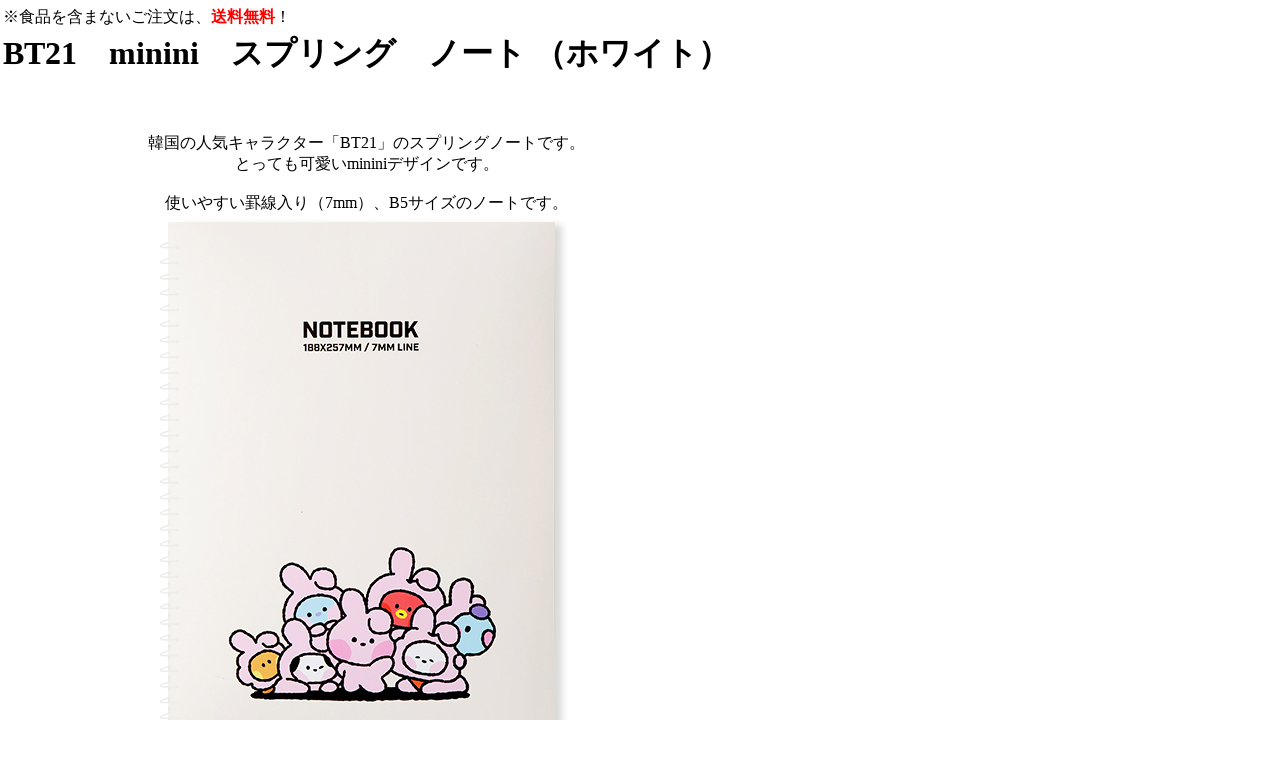

--- FILE ---
content_type: text/html
request_url: https://korea-info.org/shop/r655.html
body_size: 2196
content:
<HTML>
<HEAD>
<meta http-equiv="Content-Style-Type" content="text/css">
<meta http-equiv="Content-Type" content="text/html; charset=Shift_JIS">
<META http-equiv="Keywords" content="韓国,グッズ,商品,防弾少年団,BTS,BT21,ミニニ,minini,ベビー,ノート,罫線ノート,スプリングノート,文具,文房具,キャラクター,販売,通販">
<META http-equiv="description" content="韓国の人気キャラクター「BT21」のスプリングノートです。">
<meta name="GENERATOR" content="JustSystems Homepage Builder Version 16.0.1.0 for Windows">
<LINK rel="stylesheet" type="text/css" href="http://www.korea-info.org/css/base.css">
<TITLE>BT21　minini　スプリング　ノート （ホワイト） 韓国情報広場</TITLE>
<STYLE>
<!--
BODY{
  margin-top : 0px;
  margin-left : 0px;
  margin-right : 0px;
  margin-bottom : 0px;border-width : 0px 0px 0px 0px;
  scrollbar-Track-Color:#DDDDFF;
  scrollbar-Face-Color:#CCCCFF;
  scrollbar-Shadow-Color:#6666CC;
  scrollbar-DarkShadow-Color:#CCCCFF;
  scrollbar-Highlight-Color:#CCCCFF;
  scrollbar-3dLight-Color:#6666CC;
  scrollbar-Arrow-Color:#6666CC;
}
-->
</STYLE>
</HEAD>
<BODY>
<SCRIPT language="JavaScript" type="text/javascript" charset="Shift_JIS" src="http://www.korea-info.org/js/head.js"></SCRIPT>
<SCRIPT language="JavaScript" type="text/javascript" charset="Shift_JIS" src="http://www.korea-info.org/js/side01.js"></SCRIPT>

<TABLE>
  <tbody>
    <TR>
      <TD colspan="5" align="center"><SCRIPT language="JavaScript" type="text/javascript" charset="Shift_JIS" src="http://www.korea-info.org/js/bana.js"></SCRIPT></TD>
    </TR>

    <TR>
      <TD colspan="5">
      ※食品を含まないご注文は、<strong><FONT color="#ff0000">送料無料</FONT></strong>！</TD>
    </TR>

<TR>
<TD align="center" valign="top">

<h1>BT21　minini　スプリング　ノート （ホワイト）</h1>
<br>
      <br>韓国の人気キャラクター「BT21」のスプリングノートです。<br>とっても可愛いmininiデザインです。<br>
      <br>
      使いやすい罫線入り（7mm）、B5サイズのノートです。 <br>
      <img src="../img/r655l1.jpg" width="550" height="550" border="0" alt="BT21　minini　スプリング　ノート"><br>
      <br>
      <br>
      <br>
      サイズ：　25.7cm　×　18.8cm　（B5サイズ）<br>
      <br>
      <br>
      材質：　紙　他<br>
      <br>
      <br>
      製造国：　韓国<br>
      <br>
      <br>
      <br>
      <br>
      <img src="../img/r652l2.jpg" width="550" height="550" border="0" alt="BT21　minini　スプリング　ノート"><br>
      <br>
      <img src="../img/r652l4.jpg" width="550" height="550" border="0" alt="BT21　minini　スプリング　ノート"><br>
      <br>
      <img src="../img/r652l5.jpg" width="550" height="550" border="0" alt="BT21　minini　スプリング　ノート"><br>
      <br>
      <img src="../img/r652l6.jpg" width="550" height="550" border="0" alt="BT21　minini　スプリング　ノート"><br>
      <br>
      <img src="../img/r652l7.jpg" width="550" height="550" border="0" alt="BT21　minini　スプリング　ノート"><br>
      <br>
<TABLE border="0" cellspacing="1" cellpadding="3" bgcolor="#666666">
<TR bgcolor="#FFFFFF">
<TD>
・商品番号
</TD><TD>
r655
</TD></TR>
<TR bgcolor="#FFFFFF"><TD>
・商品名
</TD><TD>
BT21　minini　スプリング　ノート （ホワイト）
</TD></TR>
<TR bgcolor="#FFFFFF"><TD>
・商品価格
</TD><TD>
420円／冊
</TD></TR>
<TR bgcolor="#FFFFFF"><TD colspan="2">
韓国の人気キャラクター「BT21」のスプリングノートです。<br>とっても可愛いmininiデザインです。<br>使いやすい罫線入り、B5サイズのノートです。
</TD></TR>
<TR bgcolor="#FFFFFF"><TD colspan="2">
<TABLE border="0" cellspacing="1" cellpadding="3">
<TR><TD valign="top" width="50%">

            <FORM action="http://world-info.org/cgi-bin/cargo/cargo.cgi" method="post" target="chamacargo"><FONT color="#ff0000">420円　</FONT><SELECT name="cnt"> 
<OPTION value="0" selected>0</OPTION> 
<OPTION value="1">1</OPTION> 
<OPTION value="2">2</OPTION> 
<OPTION value="3">3</OPTION> 
<OPTION value="4">4</OPTION> 
<OPTION value="5">5</OPTION> 
<OPTION value="6">6</OPTION> 
<OPTION value="7">7</OPTION> 
<OPTION value="8">8</OPTION> 
<OPTION value="9">9</OPTION> 
<OPTION value="10">10</OPTION> 
</SELECT>冊<INPUT type="hidden" name="no" value="r655"><BR>
                  <input type="image" src="../cargo/image/tocargo.gif" border="0" alt="カゴに入れる" onclick="window.open('about:blank', 'chamacargo', 'width=700,height=500,scrollbars=yes,resizable=yes,status=yes')"> 

            </FORM>

<!--/////////////
<IFRAME src="http://www.world-info.org/cgi-bin/cargo/tocargo.cgi?gno=r655" width="300" height="80" scrolling="AUTO" frameborder="0" marginwidth="0" marginheight="0">
<P>お使いのブラウザは行内フレームに対応していません。</P>
</IFRAME>
///////////-->

</TD>
<TD valign="top">
<SCRIPT LANGUAGE="JavaScript">
function like_open(){
var w =window.open("", "like_open" , "WIDTH=400,HEIGHT=300,SCROLLBARS=yes,RESIZABLE=yes,TOOLBAR=no,MENUBAR=no,LOCATION=no,STATUS=0");
}
</SCRIPT>
<A href="http://www.world-info.org/cgi-bin/cargo/like.cgi?gno=r655" onClick="like_open()" target="like_open"><img src="http://www.world-info.org/cgi-bin/cargo/image/like2.gif" border="0" alt="マイリストに追加"></A>
</TD>
</TR>
</TABLE>
</TD>
</TR>
</TABLE>
<br>

<TABLE border="0" cellspacing="1" cellpadding="3" bgcolor="#666666">
<TR bgcolor="#FFFFFF">
<TD>
<IFRAME src="http://www.world-info.org/cgi-bin/cargo/loginout.cgi" width="250" height="100" scrolling="AUTO" frameborder="0" marginwidth="0" marginheight="0">
<P>お使いのブラウザは行内フレームに対応していません。</P>
</IFRAME>
</TD>
</TR>
</TABLE>

</TD>
</TR>
</tbody>
</TABLE>

<P align="CENTER">
===============　この商品の関連商品はこちらです　===============<TABLE border="0" cellspacing="1" cellpadding="2" width="90%">
<TR>
<TD align="center" width="25%" valign="top">
<font class="word" size=2 color=#000000>
<A href="r348.html">BT21　minini　B5　ライン　ノート （ミント）<BR><IMG src="http://www.world-info.org/cgi-bin/cargo/image/r348.jpg" width="100" alt="BT21　minini　B5　ライン　ノート （ミント）" border="0"></A>
</font>
</TD>
<TD align="center" width="25%" valign="top">
<font class="word" size=2 color=#000000>
<A href="r044.html">BT21　MY LITTLE BUDDY　スプリング　ノート （イエロー）<BR><IMG src="http://www.world-info.org/cgi-bin/cargo/image/r044.jpg" width="100" alt="BT21　MY LITTLE BUDDY　スプリング　ノート （イエロー）" border="0"></A>
</font>
</TD>
<TD align="center" width="25%" valign="top">
<font class="word" size=2 color=#000000>
<A href="http://www.korea-info.org/shop/q110.html">BT21　B5　ノート　2弾　（CHIMMY）<BR><IMG src="http://www.world-info.org/cgi-bin/cargo/image/q110.jpg" width="100" alt="BT21　B5　ノート　2弾　（CHIMMY）" border="0"></A>
</font>
</TD>
<TD align="center" width="25%" valign="top">
<font class="word" size=2 color=#000000>
<A href="http://www.korea-info.org/shop/p803.html">BT21　スプリング　ノート（CHIMMY）<BR><IMG src="http://www.world-info.org/cgi-bin/cargo/image/p803.jpg" width="100" alt="BT21　スプリング　ノート（CHIMMY）" border="0"></A>
</font>
</TD>
</TR>
</TABLE>
<HR color="#666666">
<CENTER>
<font size="2">
(c)Copyright World-info. All rights reserved.
</font>
</CENTER>
</BODY>
</HTML>